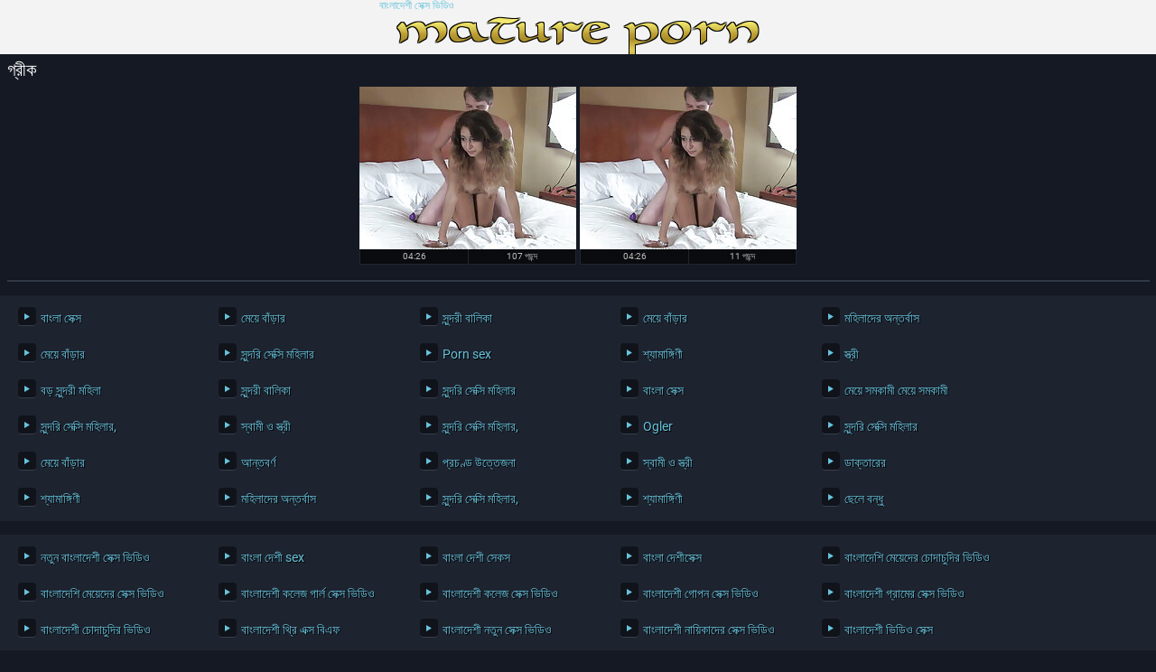

--- FILE ---
content_type: text/html; charset=UTF-8
request_url: https://bn.phimxxx.casa/category/greek
body_size: 3389
content:
<!DOCTYPE html>
<html lang="bn">
<head>
  <meta http-equiv="content-language" content="bn" />
  <base target="_blank">
  <meta content="origin" name="referrer">
  <meta charset="utf-8">
  <meta http-equiv="Content-Type" content="text/html; charset=utf-8" />
  <meta name="viewport" content="width=device-width, initial-scale=1" />
  <title>প্রাপ্তবয়স্ক বিভাগ থেকে জনপ্রিয় অশ্লীল রচনা সিনেমা  গ্রীক - বাংলাদেশী সেক্স ভিডিও </title>
<meta name="Description" content="দয়া করে বমি বমি ভাব - বিনামূল্যে অশ্লীল রচনা সিনেমা সেক্স বিভাগ থেকে  গ্রীক" />
<link rel="canonical" href="https://bn.phimxxx.casa/category/greek/"  />
  <meta name="Robots" content="index,follow" />
  <link media="all" rel="stylesheet" type="text/css" href="https://bn.phimxxx.casa/files/style.css" />
  <link href="https://bn.phimxxx.casa/files/font.css" rel="stylesheet">
   
<style>li, p, p a {margin-left: 10px; line-height: 24px;}</style></head>
<body>
<div class="header">
  <div class="page-layout">
    <a href="https://bn.phimxxx.casa/" class="logo-box" target="_self">বাংলাদেশী সেক্স ভিডিও</a>
  </div>
</div>
<div class="content">
  <div class="page-layout">
    <div class="title-box"><h1>গ্রীক</h1></div><p style="color: #e07f24;"></p>
    <div class="thumbs">
<div class="thumb">
        <div>
          <a href="https://bn.phimxxx.casa/link.php" class="trd">
            <img src="https://bn.phimxxx.casa/media/thumbs/1/v08921.jpg?1620541415" alt="Old4k. পিতা আসে বাসা থেকে, শ্যামাঙ্গিণী, তরুণ, বাংলাদেশী নায়িকাদের সেক্স ভিডিও স্ত্রী" width="240" height="180" />
          </a>
          <div class="i">
            <div>04:26</div>
            <div>
              107 পছন্দ 
            </div>
          </div>
          <div class="tags">Old4k. পিতা আসে বাসা থেকে, শ্যামাঙ্গিণী, তরুণ, বাংলাদেশী নায়িকাদের সেক্স ভিডিও স্ত্রী</div>
        </div>
      </div><div class="thumb">
        <div>
          <a href="/video/3225/%E0%A6%AE-%E0%A6%AF-%E0%A6%A6-%E0%A6%B0-%E0%A6%B9%E0%A6%B8-%E0%A6%A4%E0%A6%AE-%E0%A6%A5-%E0%A6%A8-%E0%A6%A8%E0%A6%95%E0%A6%B2-%E0%A6%AC-%E0%A6%A1-%E0%A6%B0-%E0%A6%AC-%E0%A6%B2-%E0%A6%A6-%E0%A6%B6-%E0%A6%9A-%E0%A6%A6-%E0%A6%9A-%E0%A6%A6-%E0%A6%B0-%E0%A6%AD-%E0%A6%A1-%E0%A6%93-%E0%A6%AE-%E0%A6%87-%E0%A6%8F%E0%A6%B0/" class="trd">
            <img src="https://bn.phimxxx.casa/media/thumbs/5/v03225.jpg?1623374802" alt="মেয়েদের হস্তমৈথুন নকল বাঁড়ার বাংলাদেশী চোদাচুদির ভিডিও মাই এর" width="240" height="180" />
          </a>
          <div class="i">
            <div>04:26</div>
            <div>
              11 পছন্দ 
            </div>
          </div>
          <div class="tags">মেয়েদের হস্তমৈথুন নকল বাঁড়ার বাংলাদেশী চোদাচুদির ভিডিও মাই এর</div>
        </div>
      </div>
<div class="cc"></div>
    </div>
    <div class="nav cfix">
      <div class="pages">
	  
      </div>
   </div></div>
<div class="list-box">
      <ul class="cfix">
<li><a href="https://bn.phimxxx.casa/category/indian/">বাংলা সেক্স</a></li>
<li><a href="https://bn.phimxxx.casa/category/amateur/">মেয়ে বাঁড়ার</a></li>
<li><a href="https://bn.phimxxx.casa/category/asian/">সুন্দরী বালিকা</a></li>
<li><a href="https://bn.phimxxx.casa/category/big_boobs/">মেয়ে বাঁড়ার</a></li>
<li><a href="https://bn.phimxxx.casa/category/big_tits/">মহিলাদের অন্তর্বাস</a></li>
<li><a href="https://bn.phimxxx.casa/category/blowjobs/">মেয়ে বাঁড়ার</a></li>
<li><a href="https://bn.phimxxx.casa/category/hidden_cams/">সুন্দরি সেক্সি মহিলার</a></li>
<li><a href="https://bn.phimxxx.casa/category/hardcore/">Porn sex</a></li>
<li><a href="https://bn.phimxxx.casa/category/milf/">শ্যামাঙ্গিণী</a></li>
<li><a href="https://bn.phimxxx.casa/category/wife/">স্ত্রী</a></li>
<li><a href="https://bn.phimxxx.casa/category/matures/">বড় সুন্দরী মহিলা</a></li>
<li><a href="https://bn.phimxxx.casa/category/teens/">সুন্দরী বালিকা</a></li>
<li><a href="https://bn.phimxxx.casa/category/hd/">সুন্দরি সেক্সি মহিলার</a></li>
<li><a href="https://bn.phimxxx.casa/category/arab/">বাংলা সেক্স</a></li>
<li><a href="https://bn.phimxxx.casa/category/softcore/">মেয়ে সমকামী মেয়ে সমকামী</a></li>
<li><a href="https://bn.phimxxx.casa/category/pussy/">সুন্দরি সেক্সি মহিলার,</a></li>
<li><a href="https://bn.phimxxx.casa/category/babes/">স্বামী ও স্ত্রী</a></li>
<li><a href="https://bn.phimxxx.casa/category/flashing/">সুন্দরি সেক্সি মহিলার,</a></li>
<li><a href="https://bn.phimxxx.casa/category/voyeur/">Ogler</a></li>
<li><a href="https://bn.phimxxx.casa/category/webcams/">সুন্দরি সেক্সি মহিলার</a></li>
<li><a href="https://bn.phimxxx.casa/category/close-ups/">মেয়ে বাঁড়ার</a></li>
<li><a href="https://bn.phimxxx.casa/category/interracial/">আন্তবর্ণ</a></li>
<li><a href="https://bn.phimxxx.casa/category/handjobs/">প্রচণ্ড উত্তেজনা</a></li>
<li><a href="https://bn.phimxxx.casa/category/cumshots/">স্বামী ও স্ত্রী</a></li>
<li><a href="https://bn.phimxxx.casa/category/masturbation/">ডাক্তারের</a></li>
<li><a href="https://bn.phimxxx.casa/category/tits/">শ্যামাঙ্গিণী</a></li>
<li><a href="https://bn.phimxxx.casa/category/anal/">মহিলাদের অন্তর্বাস</a></li>
<li><a href="https://bn.phimxxx.casa/category/massage/">সুন্দরি সেক্সি মহিলার,</a></li>
<li><a href="https://bn.phimxxx.casa/category/hairy/">শ্যামাঙ্গিণী</a></li>
<li><a href="https://bn.phimxxx.casa/category/bbw/">ছেলে বন্ধু</a></li>

      </ul>
    </div>

<div class="list-box">
      <ul class="cfix">
      <li><a href="/tag/19/">নতুন বাংলাদেশী সেক্স ভিডিও</a></li> <li><a href="/tag/33/">বাংলা দেশী sex</a></li> <li><a href="/tag/27/">বাংলা দেশী সেকস</a></li> <li><a href="/tag/34/">বাংলা দেশীসেক্স</a></li> <li><a href="/tag/9/">বাংলাদেশি মেয়েদের চোদাচুদির ভিডিও</a></li> <li><a href="/tag/0/">বাংলাদেশি মেয়েদের সেক্স ভিডিও</a></li> <li><a href="/tag/21/">বাংলাদেশী কলেজ গার্ল সেক্স ভিডিও</a></li> <li><a href="/tag/13/">বাংলাদেশী কলেজ সেক্স ভিডিও</a></li> <li><a href="/tag/23/">বাংলাদেশী গোপন সেক্স ভিডিও</a></li> <li><a href="/tag/10/">বাংলাদেশী গ্রামের সেক্স ভিডিও</a></li> <li><a href="/tag/2/">বাংলাদেশী চোদাচুদির ভিডিও</a></li> <li><a href="/tag/11/">বাংলাদেশী থ্রি এক্স বিএফ</a></li> <li><a href="/tag/6/">বাংলাদেশী নতুন সেক্স ভিডিও</a></li> <li><a href="/tag/4/">বাংলাদেশী নায়িকাদের সেক্স ভিডিও</a></li> <li><a href="/tag/3/">বাংলাদেশী ভিডিও সেক্স</a></li> <li><a href="/tag/8/">বাংলাদেশী মডেল সেক্স ভিডিও</a></li> <li><a href="/tag/26/">বাংলাদেশী রিয়েল সেক্স ভিডিও</a></li> <li><a href="/tag/7/">বাংলাদেশী সেকস ভিডিও</a></li> <li><a href="/tag/31/">বাংলাদেশী সেক্য</a></li> <li><a href="/tag/32/">বাংলাদেশী সেক্র ভিডিও</a></li> <li><a href="/tag/17/">বাংলাদেশী সেক্স ভিডিও এইচডি</a></li> <li><a href="/tag/22/">বাংলাদেশী সেক্স ভিডিও কম</a></li> <li><a href="/tag/18/">বাংলাদেশী সেক্স ভিডিও গান</a></li> <li><a href="/tag/14/">বাংলাদেশী সেক্স ভিডিও ডট কম</a></li> <li><a href="/tag/12/">বাংলাদেশী সেক্স ভিডিও ডাউনলোড</a></li> <li><a href="/tag/29/">বাংলাদেশী সেক্স ভিডিও দেখতে চাই</a></li> <li><a href="/tag/30/">বাংলাদেশী সেক্স ভিডিও নতুন</a></li> <li><a href="/tag/20/">বাংলাদেশী সেক্সভিডিও</a></li> <li><a href="/tag/24/">বাংলাদেশী সেক্সী ভিডিও</a></li> <li><a href="/tag/15/">বাংলাদেশী সেস্ক ভিডিও</a></li> 
    </ul><p>    
    
<div class="list-box">
      <ul class="cfix">
<li><a href="https://bikopol.com/">সেক্স ভিডিও সেক্স ভিডিও</a></li> <li><a href="https://hairypornxxx.com/">বাংলা চোদা চোদি</a></li> <li><a href="https://bestip.icu/">xxx বাংলা</a></li> <li><a href="https://akuli.org/">বাংলা sex video</a></li> <li><a href="https://xxxbengalivideos.com/">সেক্সি ভিডিও</a></li> <li><a href="https://comicspornvideos.com/">সেক্স ভিডিও বাংলা</a></li> <li><a href="https://qertasa.com/">বাংলা চুদা চুদি ভিডিও</a></li> <li><a href="https://numiopa.com/">বাংলা চোদা চুদি</a></li> <li><a href="https://kolipol.com/">বাংলা সেক্স ভিডিও</a></li> <li><a href="https://bn.seksivideot.info/">জোর করে চোদা</a></li> <li><a href="https://bn.pilluporno.com/">চুদা চুদি ভিডিও বাংলা</a></li> <li><a href="https://hedarea.com/">বাংলাচুদাচুদি</a></li> <li><a href="https://bn.seksavid.com/">বিএফ সেক্সি</a></li> <li><a href="https://tynulis.com/">চুদা চুদি ভিডিও</a></li> <li><a href="https://bn.videosxxxabuelas.com/">বাংলা সেক্স ভিডিও</a></li> <li><a href="https://traku.org/">বাংলা sex ভিডিও</a></li> <li><a href="https://kannadapornvideos.com/">ಲೈಂಗಿಕ ವೀಡಿಯೊಗಳು</a></li> <li><a href="https://bn.analnoeporno.net/">বাংলাচুদাচুদি বাংলা</a></li> <li><a href="https://eroticpornxxx.com/">বাংলা চুদাচুদির ভিডিও</a></li> <li><a href="https://jukia.net/">বাংলা দেশি xxx</a></li> <li><a href="https://videospornvideos.com/">চোদা চুদি</a></li> <li><a href="https://bn.pornoklipove.org/">বাংলা চোদাচুদি</a></li> <li><a href="https://italianpornvideos.com/">বাংলাদেশী সেক্স</a></li> <li><a href="https://bn.videosmadurasmexicanas.com/">চোদাচুদির ভিডিও</a></li> <li><a href="https://bengalivideos.top/">বাংলা xxx ভিডিও</a></li> <li><a href="https://pornizlevideos.com/">চুদাচুদি ভিডিও চুদাচুদি ভিডিও</a></li> <li><a href="https://bn.xxxcrazywomenxxx.com/">হিন্দি সেক্স</a></li> <li><a href="https://xxxbengali.top/">xxx video বাংলা</a></li> <li><a href="https://bn.filmserotiek.com/">বাংলাদেশী সেক্স</a></li> <li><a href="https://in.zhgal.com/">सेक्सी मूवी सेक्सी मूवी सेक्सी</a></li> <li><a href="https://bn.mogenfitta.com/">বাংলাচুদাচুদি ভিডিও</a></li> <li><a href="https://zabuz.net/">xxx বাংলা ভিডিও</a></li> <li><a href="https://bn.kosmatiputki.com/">চুদাচুদি</a></li> <li><a href="https://ta.chicasmas.net/">பழைய செக்ஸ்</a></li> <li><a href="https://hi.seksestri.com/">हिंदी में फुल सेक्सी मूवी</a></li> <li><a href="https://chinesepornhot.com/">বাংলা চুদাচুদি</a></li> <li><a href="https://vpnfreeip.icu/">বাংলাxxx</a></li> <li><a href="https://xxxpornmom.com/">সেক্স ভিডিও</a></li> <li><a href="https://hi.bharatiyaseksa.com/">भोजपुरी फिल्म सेक्सी</a></li> <li><a href="https://hopiaks.com/">বাংলাচুদাচুদি ভিডিও</a></li> <li><a href="https://bn.videoscaseirosbrasileiros.com/">এইচডি সেক্স ভিডিও</a></li> <li><a href="https://bn.porntamilvideo.com/">গরম xxx</a></li> <li><a href="https://karub.org/">সেক্স ভিডিও সেক্স ভিডিও সেক্স</a></li> <li><a href="https://hi.xxxanalcasero.com/">सेक्सी फिल्म मूवी एचडी</a></li> <li><a href="https://in.madretetona.top/">हिंदी मूवी फिल्म सेक्सी</a></li> <li><a href="https://bn.pisyisisy.com/">ভিডিও এক্সক্সক্স</a></li> <li><a href="https://bn.nonnetroie.org/">চোদাচুদি ভিডিও</a></li> <li><a href="https://bn.freehairygirl.com/">video xxx বাংলা</a></li> <li><a href="https://hi.videopornofrancais.com/">मूवी सेक्सी फिल्म वीडियो में</a></li> <li><a href="https://gu.seksfilmsgratis.com/">સેકસી</a></li> 
</ul><p>

</p></div>
<div class="title-box">বিজ্ঞাপন </div>
<div class="spots-box cfix">
<!-- banner -->
</div></div></div>
<div class="footer">
<div class="page-layout cfix">
<a href="https://bn.phimxxx.casa/" class="logo-box" target="_self">বাংলাদেশী সেক্স ভিডিও</a>
</div></div></body></html>

--- FILE ---
content_type: text/css
request_url: https://bn.phimxxx.casa/files/style.css
body_size: 4252
content:
@charset "utf-8";
/* --------------- reset --------------- */
html, body, div, span, h1, h2, h3, h4, h5, h6, p, em, img, strong, sub, sup, b, u, i, dl, dt, dd, ol, ul, li, fieldset, form, label, table, tbody, tfoot, thead, tr, th, td, article, aside, canvas, details, figcaption, figure, footer, header, hgroup, menu, nav, section, summary, time, mark, audio, video {
  margin: 0;
  padding: 0;
  border: 0;
  outline: 0;
  vertical-align: baseline;
  background: transparent;
  font-size: 100%;
}
img {
  display: inline-block;
}
html {
  height: 100%;
}
body {
  height: auto !important;
  height: 100%;
  min-height: 100%;
  position: relative;
}
a {
  margin: 0;
  padding: 0;
  font-size: 100%;
  vertical-align: baseline;
  background: transparent;
}
table {
  border-collapse: collapse;
  border-spacing: 0;
}
td, td img {
  vertical-align: top;
}
input, select, button, textarea {
  margin: 0;
  font-size: 100%;
}
input[type="text"], input[type="password"], textarea {
  padding: 0;
}
input[type="checkbox"] {
  vertical-align: bottom;
}
input[type="radio"] {
  vertical-align: text-bottom;
}
sub {
  vertical-align: sub;
  font-size: smaller;
}
sup {
  vertical-align: super;
  font-size: smaller;
}
article, aside, details, figcaption, figure, footer, header, hgroup, menu, nav, section {
  display: block;
}
nav ul {
  list-style: none;
}
input::-webkit-input-placeholder, textarea::-webkit-input-placeholder {
  color: #898889;
}
input:-moz-placeholder, textarea:-moz-placeholder {
  color: #898889;
  opacity: 1;
}
input::-moz-placeholder, textarea::-moz-placeholder {
  color: #898889;
  opacity: 1;
}
input:-ms-input-placeholder, textarea:-ms-input-placeholder {
  color: #898889;
}
input:focus::-webkit-input-placeholder, textarea:focus::-webkit-input-placeholder {
  color: transparent;
}
input:focus:-moz-placeholder, textarea:focus:-moz-placeholder {
  color: transparent;
}
input:focus::-moz-placeholder, textarea:focus::-moz-placeholder {
  color: transparent;
}
input:focus:-ms-input-placeholder, textarea:focus:-ms-input-placeholder {
  color: transparent;
}

/* --------------- /reset --------------- */


/* --------------- fix styles ---------*/

.cc {
  clear: both;
}

.cfix:after {
  content: " ";
  display: block;
  height: 0;
  clear: both;
  visibility: hidden;
}

.hidden {
  display: none;
}

.show {
  display: block!important;
}

.left {
  float: left;
}

.right {
  float: right;
}

.center {
  margin: 0 auto;
  display: block;
}

.txtleft {
  text-align: left!important;
}

.txtright {
  text-align: right!important;
}

.txtcenter {
  text-align: center!important;
}


/* --------------- /fix styles ---------*/


/* --------------- main styles ---------*/

html {
  overflow-y: scroll;
}

body {
  line-height: 1;
  background: #151924;
  color: #424242;
  text-align: left;
  font-size: 12px;
  font-family: 'Roboto', sans-serif;
  margin: 0 auto;
}

input, select, button, textarea {
  font-family: "Trebuchet MS", Arial, Helvetica, sans-serif;
}

label, input[type="button"], input[type="submit"], button {
  cursor: pointer;
}

a, a:visited {
  color: #67c3dc;
  text-decoration: none;
}

a:hover {
  color: #ffffff;
  text-decoration: none;
}

a:focus, a:active {
  color: #67c3dc;
  text-decoration: none;
}

.header, .footer, .content {
  width: 100%;
  margin: 0 auto;
  padding: 0px;
  position: relative;
}

.page-layout {
  margin: 0 auto;
  padding: 0;
  position: relative;
  max-width: 1510px;
}

.page-layout:after {
  content: " ";
  display: block;
  height: 0;
  clear: both;
  visibility: hidden;
}

/* --------------- /main styles ---------*/


/* --------------- header styles ---------*/

.header {
  background: #F3F3F3;
}

.header .page-layout{
  display: flex;
  flex-wrap: nowrap;
  justify-content: space-between;
}

.header .page-layout .flex{
  display: flex;
  flex-wrap: wrap;
}

.header .logo-box {
  width: 440px;
  height: 60px;
  background: url(https://bn.phimxxx.casa/files/logo.png);
    float: none;
    display: block;
    margin: 0 auto;
  flex-shrink: 0;
}

.header .search-box {
  flex-grow: 2;
  position: relative;
  margin: 5px 10px;
}

.header .search-box form {
  display: flex;
  flex-wrap: nowrap;
  justify-content: space-between;
}

.header .search-box .input {
  vertical-align: top;
  padding-right: 3px;
  flex-grow: 2;
}

.header .search-box input {
  vertical-align: top;
}

.header .search-box input[type="text"] {
  width: 100%;
  margin: 0;
  height: 30px;
  font-size: 12px;
  line-height: 30px;
  color: #898889;
  padding: 0 10px;
  box-sizing: border-box;
  background: #ffffff;
  border: none;
}

.header .search-box input[type="submit"] {
  height: 30px;
  margin: 0;
  padding: 0;
  cursor: pointer;
  font-size: 12px;
  line-height: 30px;
  padding: 0 15px; 
  color: #ffffff;
  text-transform: uppercase;
  background: transparent;
  border: none;
  background: #279ac7;
}

.header .dropdown-btn{
  position: relative;
}
.header .dropdown-btn .drop-btn{
  margin: 5px 0;
  font-size: 12px;
  line-height: 30px;
  padding: 0 10px;
  position: relative;
  cursor: pointer;
  text-transform: capitalize;
  color: #ffffff;
  background: #1f2531;
  min-width: 150px;
}
.header .dropdown-btn.dropped .drop-btn,
.header .dropdown-btn .drop-btn:hover{
}
.header .dropdown-btn .drop-btn i{
  display: block;
  position: absolute;
  top: 12px;
  right: 5px;
  width: 8px;
  height: 7px;
  background-image: url(https://bn.phimxxx.casa/files/arrow_dn.svg); 
  margin-left: 10px;
}
.header .dropdown-btn.dropped .dropdown{
  display: block;
}
.header .dropdown-btn .dropdown .wrapper{
  display: block;
  width: 100%;
  height: 52px;
  position: absolute;
  top: -52px;
}
.header .dropdown-btn .dropdown{
  display: none;
}
.header .dropdown-btn .dropdown{
  background: #1f2531;
  border-top: none;
  font-size: 12px;
  line-height: 16px;
  position: absolute;
  top: 30px;
  left: 0;
  right: 0;
  z-index: 100;
  border-top: none;
  text-align: left;
}
.header .dropdown-btn .dropdown a{
  display: block;
  padding: 5px 10px;
  margin: 0 0 5px 0;
  color: #ffffff;
}
.header .dropdown-btn .dropdown .a,
.header .dropdown-btn .dropdown a:hover{
  color: #279ac7;
}

.header .tags {
  order: 2;
  padding: 0 15px;
  font-size: 10px;
  line-height: 15px;
  height: 15px;
  overflow: hidden;
}
.header .tags a{
  color: #e07f24;
  display: inline-block;
  padding: 0 10px 0 15px;
  background: url(https://bn.phimxxx.casa/files/search.svg) no-repeat left center;
}
.header .tags a:hover {
  color: #000000;
}

/* --------------- /header styles ---------*/

.text-box {
  padding: 8px 0;
  font-size: 12px;
  line-height: 16px;
}

.text-box-spase {
  padding: 10px 0;
}

/* --------------- title box styles ---------*/

.title-box {
  text-align: left;
  color: #ffffff;
  position: relative;
  font-size: 20px;
  line-height: 24px;
  margin: 5px 0;
}

.title-box h1,
.title-box h2,
.title-box h3{
  display: inline-block;
  font-weight: normal;
  font-size: 20px;
  line-height: 24px;
  color: #ffffff;
}
/* --------------- /title box styles ---------*/


/* --------------- navigations box styles ---------*/

.nav {
  margin: 15px 0;
  background: #1f2531;
  border: 1px solid #313946;
  box-shadow: 0 0 1px #000000;
}

.nav .sort,
.pages {
  font-size: 14px;
  line-height: 40px;
  padding: 0;
  margin: 0;
  text-transform: uppercase;
}

.nav .sort {
  float: right;
  border-left: 1px solid #313946
}

.nav .sort a,
.pages span,
.pages a {
  display: block;
  float: left;
  padding: 0 16px;
  text-align: center;
  text-decoration: none;
  color: #6ccee7;
  text-shadow: 1px 1px 0 #000000;
  border-left: 1px solid #0a0b0f;
  border-right: 1px solid #313946;
}

.nav .sort a:hover,
.pages .current,
.pages a:hover {
  text-decoration: none;
  color: #ffffff;
  background: #0a0b0f;
}


/* --------------- /navigations box styles ---------*/


/* --------------- list box styles ---------*/
.list-box {
  display: block;
  margin-bottom: 15px;
  background: #1d232f;
}
.list-box ul {
  list-style-type: none;
  font-size: 14px;
  line-height: 20px;
  padding: 5px 0;
}
.list-box ul li {
  float: left;
  width: 16.6%;
  padding: 8px 0;
  display: block;
  position: relative;
  overflow: hidden;
  text-overflow: ellpsis;
  white-space: nowrap;
  
}
.list-box ul li a{
  display: block;
  text-decoration: none; 
  margin: 0 10px;
  padding: 0 0 0 25px;
  position: relative;
  color: #67c3dc;
  text-shadow: 1px 1px 0 #000000;
}
.list-box ul li a::before {
  background: url(https://bn.phimxxx.casa/files/arrow.svg) no-repeat center center #10131a;
  border-bottom: 1px solid #383e4c;
  border-radius: 4px;
  content: "";
  position: absolute;
  top: 0;
  left: 0;
  width: 20px;
  height: 20px;
}
.list-box ul li a:hover{
  text-decoration: none;
  color: #ffffff;
}


/* --------------- /list box styles ---------*/


/* ---------------  thumbs box styles ---------*/

.thumbs {
  display: block;
  font-size: 0;
  text-align: center;
  margin: 0 -2px
}

.thumb {
  position: relative;
  color: #3d3d3d;
  text-align: left;
  display: inline-block;
  vertical-align: top;
  font-size: 12px;
}

.thumb>div {
  position: relative;
  width: 240px;
  margin: 2px;
  padding: 0;
}

.thumb .img {
  position: relative;
  display: block;
}

.thumb img {
  display: block;
  width: 100%;
  height: auto;
}

.thumb .t,
.thumb .tt {
  text-align: left;
  height: 20px;
  font-size: 12px;
  line-height: 20px;
  color: #ffffff;
  background: rgba(0, 0, 0, 0.8) url(https://bn.phimxxx.casa/files/arrow1.svg) no-repeat 5px center;
  padding: 0 5px 0 25px;
  overflow: hidden;
  position: absolute;
  left: 0;
  right: 0;
  bottom: 0;
}

.thumb:hover .tt,
.thumb:hover .t {
  color: #ffffff;
}

.thumb .tt{
  text-align: center;
  background-image: none;
  padding: 0 5px;
}

.thumb .i:after {
  content: " ";
  display: block;
  height: 0;
  clear: both;
  visibility: hidden;
}

.thumb .i{
  font-size: 10px;
  line-height: 16px;
  color: #bdbdbd;
  text-align: center;
  background: #0a0b0f;
  border: 1px solid #1f2531;
  border-top: none;
}
.thumb .i > div{
  float: left;
  width: 50%;
}
.thumb .i > div:first-child{
  margin-right: -1px;
  border-right: 1px solid #1f2531;
}
.thumb .i a{
  display: block;
  color: #bdbdbd;
}
.thumb .i a:hover{
  color: #ffffff;
  background: #6ccee7;
}

.thumb .tags {
  background: #0a0b0f;
  border: 1px solid #1f2531;
  border-top: none;
  color: #9f9f9f;
  font-size: 10px;
  line-height: 20px;
  height: 20px;
  padding: 0 5px;
  overflow: hidden;
  position: absolute;
  left: 0;
  right: 0;
  display: none;
  z-index: 100;
}

.thumb:hover .tags {
  display: block;
}

.thumb .tags a {
  padding: 0 2px;
  display: inline-block;
  color: #e07f24;
}

.thumb .tags a:hover {
  color: #ffffff;
}


/* --------------- /thumbs box styles ---------*/


/* --------------- video embed styles ---------*/

.video-page-wrapper {
  position: relative;
  padding-left: 250px;
  padding-right: 320px;
  max-width: 1300px;
  min-height: 600px;
}

.video-page {
  display: block;
  margin-bottom: 20px;
  max-width: 1300px;
}

.video-box {
  margin: 0;
  position: relative;
  display: block;
  height: 0;
  padding: 0;
  overflow: hidden;
}

.video-box .video-box-item,
.video-box iframe,
.video-box embed,
.video-box object,
.video-box video {
  position: absolute;
  top: 0;
  bottom: 0;
  left: 0;
  width: 100%;
  height: 100%;
  border: 0;
}

.video-box.video-16by9 {
  padding-bottom: 56.25%;
}

.video-box.video-4by3 {
  padding-bottom: 75%;
}

.video-ad {
  display: block;
  width: 320px;
  height: 770px;
  overflow: hidden;
  position: absolute;
  top: 0;
  text-align: center;
}

.video-ad.leftbox {
  left: 0;
  width: 250px;
}

.video-ad.rightbox {
  right: 0;
}

.video-ad iframe {
  margin-bottom: 5px;
}

.video-page .video-content {
  margin: 0 auto;
  position: relative;
}

.video-page .videoad {
  position: absolute;
  top: 50%;
  left: 50%;
  margin-left: -150px;
  margin-top: -112px;
  width: 300px;
  z-index:20;
}

.video-page .videoad .close {
  position: absolute;
  top: -25px;
  right: -5px;
  color: #67c3dc;
  font-size: 30px;
  line-height: 30px;
  text-align: center;
  width: 25px;
  height: 30px;
  z-index: 10;
  cursor: pointer;
  background: rgba(0, 0, 0, 0.5);
}

.inner-page .videoad iframe {
  width: 300px;
  height: 250px;
}

.video-page .video-info {
  padding: 5px;
  font-size: 10px;
  line-height: 20px;
  color: #bdbdbd;
  text-transform: uppercase;
}

.video-page .video-info .info {
  font-size: 18px;
  line-height: 22px;
  padding: 5px 0;
}

.video-page .video-info a{
  color: #67c3dc;
}

.video-page .video-info a:hover {
  color: #898889;
}

.video-page .video-info .tags a{
  color: #e07f24;
  display: inline-block;
  padding: 0 3px 0 15px;
  background: url(https://bn.phimxxx.casa/files/tag.svg) no-repeat left center;
}

.video-page .video-info .tags a:hover {
  color: #ffffff;
}


/* --------------- /video embed styles ---------*/


/* --------------- banners styles ---------*/

.spots-box {
  margin: 0 auto;
  display: block;
  text-align: center;
  max-width: 1200px;
}

.spots-box .spot {
  width: 300px;
  margin: 5px 0px;
  text-align: center;
  display: inline-block;
  float: left;
}

.spots-box .spot a {
  text-decoration: none;
  color: #ffffff;
  font-weight: bold;
  font-size: 15px;
}

.top-spots{
  margin: 5px 0;  
}

.top-spots > iframe{
  margin: 0 auto;
  display: block;
}


/* --------------- /banners styles ---------*/


/* --------------- footer styles ---------*/

.footer {
  font-size: 14px;
  line-height: 18px;
  padding: 10px 0;
  color: #787878;
  text-align: center;
}

.footer a {
  padding: 0 5px;
}

/* --------------- /footer styles ---------*/


/* --------------- media screen styles ---------*/

@media only screen and (min-width: 1270px) and (max-width: 1510px) {
  .page-layout {
    max-width: 1265px;
  }
}

@media only screen and (min-width: 1025px) and (max-width: 1269px) {
  .page-layout {
    max-width: 1010px;
  }
  .video-page-wrapper{
    padding-left: 0;
  }
  .video-ad {
    height: 510px;
    overflow: hidden;
  }
  .video-ad.leftbox{
    display: none;
  }
  .video-page-wrapper {
    min-height: 510px;
  }
}

@media only screen and (max-width: 1024px) {
  .page-layout {
    padding: 0 7px;
  }
  .header .page-layout {
    display: block;
  }
  .header .logo-box {
    float: none;
    display: block;
    margin: 0 auto;
  }
  .header .list a {
    width: 49%;
  }
  .video-page-wrapper{
    padding-left: 0;
    padding-right: 0;
  }
  .video-ad {
    display: block;
    height: 250px;
    overflow: hidden;
    position: relative;
    right: auto;
    left: auto;
    text-align: center;
    top: 0;
    width: 100%;
  }
  .video-ad.leftbox {
    width: auto;
    height: auto;
  }
  .thumb>div {
    width: auto;
  }
  .text-box {
    position: relative;
  }
  .text-box-spase {
    display: none;
  }
}

@media only screen and (min-width: 960px) and (max-width: 1024px) {}

@media only screen and (min-width: 640px) and (max-width: 1024px) {
  .list-box ul li{
    width: 33%;
  }
  .thumb {
    width: 25%;
  }
}

@media only screen and (max-width: 959px) {

  .footer {
    text-align: center;
  }
}
@media only screen and (min-width: 768px) and (max-width: 959px) {}
@media only screen and (min-width: 736px) and (max-width: 767px) {}
@media only screen and (max-width: 735px) {
  .nav .pages a,
  .nav .pages span {
    display: none;
  }
  .nav .pages .prev,
  .nav .pages .next,
  .nav .pages .current {
    display: inline-block;
  }
  .thumb {
    width: 33%;
  }
  .top-spots > iframe{
    width: 100%;
  }
}
@media only screen and (min-width: 669px) and (max-width: 735px) {}
@media only screen and (min-width: 640px) and (max-width: 668px) {}
@media only screen and (max-width: 639px) {
  .video-info .info-box>div {
    float: none;
    width: auto;
  }
}
@media only screen and (min-width: 480px) and (max-width: 639px) {
  .list-box ul li{
    width: 50%;
  }
  .thumb {
    width: 50%;
  }
}
@media only screen and (min-width: 568px) and (max-width: 639px) {}
@media only screen and (min-width: 480px) and (max-width: 567px) {}
@media only screen and (max-width: 479px) {
  .header .logo-box {
    width: 263px;
    height: 60px;
    background-size: 263px 60px;
    margin-bottom: 2px;
  }
  .list-box ul li{
    width: 50%;
  }
}
@media only screen and (min-width: 375px) and (max-width: 479px) {
  .thumb {
    width: 50%;
  }
}
@media only screen and (min-width: 414px) and (max-width: 479px) {}
@media only screen and (min-width: 375px) and (max-width: 413px) {}
@media only screen and (min-width: 360px) and (max-width: 374px) {
  .thumb {
    width: 100%;
  }
}
@media only screen and (max-width: 359px) {
  .thumb {
    width: 100%;
  }
}

/* --------------- /media screen styles ---------*/